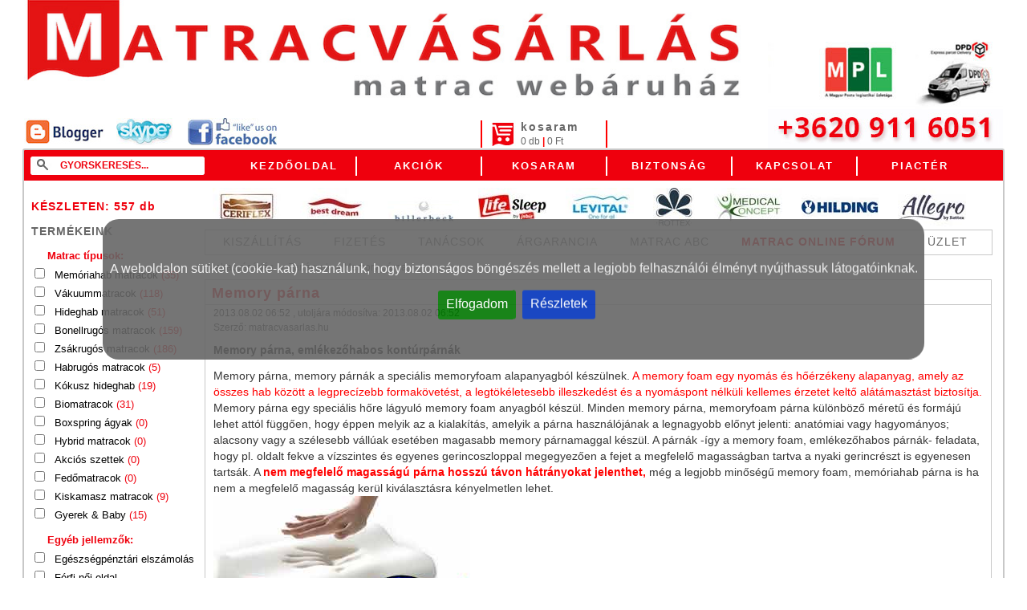

--- FILE ---
content_type: text/html; charset=UTF-8
request_url: https://www.matracvasarlas.hu/tanacsok/memory-parna
body_size: 13475
content:
<!DOCTYPE html>
<html>
<head>
	<meta http-equiv="Content-Type" content="text/html; charset=UTF-8" />
	<meta name="viewport" content="width=device-width, initial-scale=1.0, maximum-scale=1.0, user-scalable=0" />
	<meta name="copyright" content="2026 matracvasarlas" />
	<meta name="author" content="Matracvásárlás - www.matracvasarlas.hu" />
	<meta name="title" content="Memory párna - Matrac webáruház" />
	<meta name="description" content="Memory párna, memory párnák a speciális memoryfoam alapanyagból készülnek. A memory foam egy nyomás és hőérzékeny alapanyag..." />
	
	<meta name="revisit-after" content="2 days" />
	<meta name="rating" content="general" />
	<meta name="robots" content="noodp" />
	<meta name="msvalidate.01" content="A3EF00CAD58C736352E9E15916276821"/>
	<meta name="DC.coverage" content="Hungary" />
	<meta name="DC.description" content="Memory párna, memory párnák a speciális memoryfoam alapanyagból készülnek. A memory foam egy nyomás és hőérzékeny alapanyag..." />
	<meta name="DC.format" content="text/html" />
	<meta name="DC.identifier" content="https://www.matracvasarlas.hu/tanacsok/memory-parna" />
	<meta name="DC.publisher" content="Matracwebáruház" />
	<meta name="DC.title" content="Memory párna - Matrac webáruház" />
	<meta name="DC.type" content="Text" />
	<meta name="facebook-domain-verification" content="yvc3n9xafmzv0rs7db2ocsovs848tc" />
	<meta property="og:type" content="article" />
	<meta property="og:title" content="Memory párna" />
	<meta property="og:description" content="Memory párna, memory párnák a speciális memoryfoam alapanyagból készülnek. A memory foam egy nyomás és hőérzékeny alapanyag, amely az összes hab között a legpracízemm formakövetést, a legtökéletesebb illeszkedést és a nyomáspont nélküli kellemes érzetet keltő alátámasztást biztosítja..." />
	<meta property="og:url" content="https://www.matracvasarlas.hu/tanacsok/memory-parna" />
	<base href="https://www.matracvasarlas.hu/"/>
	<title>Memory párna - Matrac webáruház</title>
	<link rel="schema.dcterms" href="http://purl.org/dc/terms/" />
	<link rel="shortcut icon" href="images/frontend/favicon.ico"/>
	<link rel="apple-touch-icon" href="images/frontend/matracvasarlas_big_logo.png"/>
	<link rel="stylesheet" type="text/css" href="assets/css/mv.css?check=4" media="screen" />
	<link rel="stylesheet" type="text/css" href="assets/css/jquery.cookiebar.css?check=4" media="screen" />
	<link rel="stylesheet" type="text/css" href="assets/css/text_content.css?check=4" media="screen" />
	<link rel="stylesheet" type="text/css" href="assets/css/advice.css?check=4" media="screen" />
	<link rel="stylesheet" href="css/frontend/mediaqueries.css?check=4" />
	<!--[if IE 6]>
	<link rel="stylesheet" href="css/frontend/ie6.css" />
	<![endif]-->
	<!--[if IE 7]>
	<link rel="stylesheet" href="css/frontend/ie7.css" />
	<![endif]-->
	<script type="text/javascript" src="js/jquery.1.7.2.min.js"></script>
	<script defer type="text/javascript" src="assets/js/jquery.cookiebar.js"></script>
	<script defer type="text/javascript" src="assets/js/mv.js"></script>
	<script defer type="text/javascript" src="assets/js/filters.js"></script>
	<script defer type="text/javascript" src="js/frontend/smartsupp.js"></script>
	<script defer type="text/javascript" src="assets/js/unveil.js"></script>
	<script defer type="text/javascript" src="assets/js/lazy.js"></script>
	<script defer type="text/javascript" src="assets/js/copy.js"></script>
	<script defer type="text/javascript" src="assets/js/advice.js"></script>
	<script defer type="text/javascript" src="assets/js/searchbar.js"></script>
	<script async src="https://www.googletagmanager.com/gtag/js?id=G-8Q1EBE5F6E"></script>
	<script>
		window.dataLayer = window.dataLayer || [];
		function gtag(){dataLayer.push(arguments);}
		gtag('js', new Date());

		gtag('config', 'G-8Q1EBE5F6E');
	</script>
	</head>
<body>
	<div class="main-cont">
		<div class="header">
			<div itemscope itemtype="http://schema.org/LocalBusiness" class="logo">
				<span itemprop="name">Matracvásárlás bemutatóterem és mintabolt</span>
				<div itemprop="address" itemscope itemtype="http://schema.org/PostalAddress">
					<span itemprop="streetAddress">XIII. Váci út 168., Reno udvar</span>
					<span itemprop="addressLocality">Budapest</span>
					<span itemprop="telephone">+36202636220</span>
				</div>
				<a href="/" title="Kezdőoldal. Matracvásárlás matrac és ágykeret webáruház Budapest" itemprop="url">
					<img itemprop="image" src="images/frontend/matracvasarlas_logo.jpg" alt="Matracvásárlás Budapest webáruház: bonell, zsákrugós, hideghab és memory matracok, vákuummatracok" itemprop="logo"/>
				</a>
				<span itemprop="priceRange">5000HUF - 200000HUF</span>
			</div>
			<div class="header_bottom">
				<div class="left">
					<a href="http://matracvasarlas.blogspot.hu/">
						<img src="images/frontend/icon-blogger.jpg" alt="Blog" />
					</a>
					<img src="images/frontend/icon-skype.jpg" alt="Sykpe" />
					<a href="http://www.facebook.com/pages/Matracv%C3%A1s%C3%A1rl%C3%A1s-web%C3%A1ruh%C3%A1z/524115977626905">
						<img src="images/frontend/icon-fb.jpg" alt="FaceBook" class="icon-fb"/>
					</a>
				</div>
				<div class="right">
					<div class="kosar_top">
						<h4>kosaram</h4>
					</div>
					<div class="kosar_bottom">
						<span>0 db</span> | <span>0 Ft</span>
					</div>
				</div>
			</div>
		</div>
		<div class="container">
			<div class="menu">
				<div class="gyorskereses">
					<form action="keres" method="post">
						<p>
							<input type="submit" value=" " name="search" class="search-btn" />
							<input type="text" name="str" value="Gyorskeresés..." class="search-input"/>
						</p>
						<div class="search-where">
							<input type="radio" value="products" name="where" id="in_product_q"/> <label for="in_product_q">Termékekben</label><br />
							<input type="radio" value="market" name="where" id="in_market_q"/> <label for="in_market_q">Piactéren</label><br />
							<input type="radio" value="advice" name="where" id="in_advice_q" checked="checked"/> <label for="in_advice_q">Tanácsokban</label><br />
							<input type="radio" value="forum" name="where" id="in_forum_q"/> <label for="in_forum_q">Fórumban</label><br />
							<input type="radio" value="gyik" name="where" id="in_gyik_q"/> <label for="in_gyik_q">GYIK-ben</label>
						</div>
					</form>
				</div>
				<div class="menu_right">
					<ul>
						<li><a href="kezdooldal" title="Kezdőoldal. Matracvásárlás matrac és ágykeret webáruház Budapest">Kezdőoldal</a></li>
						<li><a href="akciok" title="Akciók. Matracvásárlás matrac és ágykeret webáruház akciós kínálata">Akciók</a></li>
						<li><a href="kosaram" title="Kosaram. A Kosaram menüpont alatt találja meg eddigi vásárlásainak listáját">Kosaram</a></li>
						<li><a href="biztonsag" title="Biztonság. A Matracvásárlás webáruház SSL titkosítású rendszerben működik, így az Ön adatai biztonságban vannak">Biztonság</a></li>
						<li><a href="kapcsolat-2" title="Kapcsolat. A Matracvásárlás matrac és ágykeret webáruház ügyfélszolgálati oldala telefonszámok, elérhetőségek">Kapcsolat</a></li>
						<li><a href="piacter" title="Piactér- használt matracok">Piactér</a></li>
						<li class="invisiblemenu-parent"><label class="invisiblemenu" data-toggle="collapse" data-target=".left" for="left-toggle">Termékeink</label></li>
					</ul>
				</div>
			</div>
			<div class="content">
			<input class="filter-toggle-input" id="left-toggle" type="checkbox" />
			<label class="filter-toggle" for="left-toggle" title="Szűrések"><span></span></label>

			<div class="left">
				<div class="product_count" title="A készletet minden másnap frissítjük, így az aktuális raktári készletben lehetnek eltérések">Készleten: 557 <span>db</span></div>
				<h4>Termékeink</h4>

				<form action="matrac/szures-szerint" method="post">
					<h3>Matrac típusok:</h3>

					<ul>
						<li>
							<input type="checkbox" name="kategoria[]" value="6" />
							<a href="matracok/memoriahab-matracok" title="Memory matrac,  memóriahabos matracok, memory matracok, memóriahabos matrac, memoryfoam matrac">
								Memóriahab matracok <span>(35)</span>
							</a>
						</li>
						<li>
							<input type="checkbox" name="kategoria[]" value="7" />
							<a href="matracok/vakuummatracok" title="Vákuum matrac, vákuummatracok, vákuummatrac webáruház">
								Vákuummatracok <span>(118)</span>
							</a>
						</li>
						<li>
							<input type="checkbox" name="kategoria[]" value="49" />
							<a href="matracok/hideghab-matracok" title="hideghab matracok, hideghab matrac, olcsó hideghab, kemény matrac, hideghab vákuum matrac">
								Hideghab matracok <span>(51)</span>
							</a>
						</li>
						<li>
							<input type="checkbox" name="kategoria[]" value="8" />
							<a href="matracok/bonellrugos-matracok" title="Bonell rugós, rugós matracok, bonell rugós matrac, bonellrugós matracok, matrac webáruház">
								Bonellrugós matracok <span>(159)</span>
							</a>
						</li>
						<li>
							<input type="checkbox" name="kategoria[]" value="9" />
							<a href="matracok/zsakrugos-matracok" title="Zsákrugós matracok, tasakrugós matrac, táskarugós matracok: Hilding, Billerbeck, Rottex, stb">
								Zsákrugós matracok <span>(186)</span>
							</a>
						</li>
						<li>
							<input type="checkbox" name="kategoria[]" value="59" />
							<a href="matracok/habrugos-matracok" title="Habrugós matracok">
								Habrugós matracok <span>(5)</span>
							</a>
						</li>
						<li>
							<input type="checkbox" name="kategoria[]" value="58" />
							<a href="matracok/kokusz-hideghab" title="Kókusz hideghab matracok, kemény biomatracok">
								Kókusz hideghab <span>(19)</span>
							</a>
						</li>
						<li>
							<input type="checkbox" name="kategoria[]" value="50" />
							<a href="matracok/biomatracok" title="Biomatracok. Latex, latex kókusz matracok, biomatrac webáruház">
								Biomatracok <span>(31)</span>
							</a>
						</li>
						<li>
							<input type="checkbox" name="kategoria[]" value="62" />
							<a href="matracok/boxspring-agyak" title="Boxspring ágyak, boxspring ágy rendszerek">
								Boxspring ágyak <span>(0)</span>
							</a>
						</li>
						<li>
							<input type="checkbox" name="kategoria[]" value="66" />
							<a href="matracok/hybrid-matracok" title="Hybrid matracok">
								Hybrid matracok <span>(0)</span>
							</a>
						</li>
						<li>
							<input type="checkbox" name="kategoria[]" value="63" />
							<a href="matracok/akcios-szettek" title="Akciós szettek, matrac szett akciók">
								Akciós szettek <span>(0)</span>
							</a>
						</li>
						<li>
							<input type="checkbox" name="kategoria[]" value="10" />
							<a href="matracok/fedomatracok" title="Fedőmatrac, memory fedőmatrac, fedőmatrac akció, memóriahab, memóriahabos">
								Fedőmatracok <span>(0)</span>
							</a>
						</li>
						<li>
							<input type="checkbox" name="kategoria[]" value="52" />
							<a href="matracok/kiskamasz-matracok" title="Kiskamasz matracok, gyerekmatrac, gyerek matracok, gyerekmatrac webáruház">
								Kiskamasz matracok <span>(9)</span>
							</a>
						</li>
						<li>
							<input type="checkbox" name="kategoria[]" value="11" />
							<a href="matracok/gyerek-baby" title="Gyerekmatrac, kókusz gyerekmatrac, gyerekmatracok, 80x160, 60x120, 70x140, gyerekmatrac webáruház">
								Gyerek &amp; Baby <span>(15)</span>
							</a>
						</li>
					</ul>

					<h3>Egyéb jellemzők:</h3>

					<ul>
						<li>
							<input type="checkbox" name="ep" value="1" />
							<a href="matrac/ep-szerint" title="Egészségpénztári elszámolhatóság szerint">
								Egészségpénztári elszámolás
							</a>
						</li>
						<li>
							<input type="checkbox" name="tulajok[]" value="1" />
							<a href="matrac/jellem-szerint/ferfi-noi-oldal" title="Férfi-női oldalas matracok">
								Férfi-női oldal
							</a>
						</li>
						<li>
							<input type="checkbox" name="tulajok[]" value="2" />
							<a href="matrac/jellem-szerint/expressz-24h-kiszallitas" title="Expressz 24 órás kiszállítás. Matrac egy nap alatt">
								Expressz 24h kiszállítás
							</a>
						</li>
						<li>
							<input type="checkbox" name="tulajok[]" value="3" />
							<a href="matrac/jellem-szerint/felkemeny-matracok" title="Félkemény matracok">
								Félkemény matracok
							</a>
						</li>
						<li>
							<input type="checkbox" name="tulajok[]" value="5" />
							<a href="matrac/jellem-szerint/sulykorlat-130-kg" title="Súlykorlát 130 kg">
								Súlykorlát 130 kg
							</a>
						</li>
						<li>
							<input type="checkbox" name="tulajok[]" value="6" />
							<a href="matrac/jellem-szerint/sulykorlat-140-kg" title="Súlykorlát 140 kg">
								Súlykorlát 140 kg
							</a>
						</li>
						<li>
							<input type="checkbox" name="tulajok[]" value="7" />
							<a href="matrac/jellem-szerint/sulykorlat-150-kg" title="Súlykorlát 150 kg">
								Súlykorlát 150 kg
							</a>
						</li>
					</ul>

					<h3>Matrac méretek:</h3>

					<ul>
						<li>
							<input type="checkbox" name="meretek[]" value="8" />
							<a href="matrac/meret-szerint/80x200" title="Matrac lista 80*200cm-es méretből">
								Matrac 80x200cm
							</a>
						</li>
						<li>
							<input type="checkbox" name="meretek[]" value="1" />
							<a href="matrac/meret-szerint/90x200" title="Matrac lista 90*200cm-es méretből">
								Matrac 90x200 cm
							</a>
						</li>
						<li>
							<input type="checkbox" name="meretek[]" value="2" />
							<a href="matrac/meret-szerint/100x200" title="Matracok ebben a méretben">
								Matrac 100x200 cm
							</a>
						</li>
						<li>
							<input type="checkbox" name="meretek[]" value="3" />
							<a href="matrac/meret-szerint/140x200" title="Matracok">
								Matrac 140x200 cm
							</a>
						</li>
						<li>
							<input type="checkbox" name="meretek[]" value="4" />
							<a href="matrac/meret-szerint/160x200" title="Matracok">
								Matrac 160x200 cm
							</a>
						</li>
						<li>
							<input type="checkbox" name="meretek[]" value="5" />
							<a href="matrac/meret-szerint/180x200" title="Matracok">
								Matrac 180x200 cm
							</a>
						</li>
						<li>
							<input type="checkbox" name="meretek[]" value="6" />
							<a href="matrac/meret-szerint/200x200" title="Matracok">
								Matrac 200x200 cm
							</a>
						</li>
						<li>
							<a href="matrac/meret-szerint/matrac-egyedi-meretek" title="Matrac egyedi méretek, matracok egyedi méretben" class="no_check">
								Matrac egyedi méretek
							</a>
						</li>
					</ul>

					<h3>Matrac árak (90*200 cm):</h3>

					<ul>
						<li>
							<input type="checkbox" name="arak[]" value="1" />
							<a href="matrac/ar-szerint/10000-20000" title="Matracok 0-20 000 Ft kategóriában">
								0-20 000 Ft
							</a>
						</li>
						<li>
							<input type="checkbox" name="arak[]" value="2" />
							<a href="matrac/ar-szerint/20-40000" title="Matracok 20-40 000 Ft kategóriában">
								20-40 000 Ft
							</a>
						</li>
						<li>
							<input type="checkbox" name="arak[]" value="3" />
							<a href="matrac/ar-szerint/40-80000" title="Matracok 40-80 000 Ft kategóriában">
								40-80 000 Ft
							</a>
						</li>
						<li>
							<input type="checkbox" name="arak[]" value="4" />
							<a href="matrac/ar-szerint/80-150000" title="Matracok 80 000 Ft + kategóriában">
								80-150000 Ft
							</a>
						</li>
						<li>
							<input type="checkbox" name="arak[]" value="5" />
							<a href="matrac/ar-szerint/150000-" title="150000+ kategória">
								150 000-
							</a>
						</li>
					</ul>

					<h3>Matrac márkák:</h3>

					<ul>
						<li>
							<input type="checkbox" name="markak[]" value="2" />
							<a href="matrac/marka-szerint/best-dream" title="Best Dream">
								BEST DREAM
							</a>
						</li>
						<li>
							<input type="checkbox" name="markak[]" value="12" />
							<a href="matrac/marka-szerint/rotexx" title="Rottex">
								ROTTEX
							</a>
						</li>
						<li>
							<input type="checkbox" name="markak[]" value="26" />
							<a href="matrac/marka-szerint/ceriflex" title="Ceriflex olasz vákuum matracok">
								Ceriflex
							</a>
						</li>
						<li>
							<input type="checkbox" name="markak[]" value="37" />
							<a href="matrac/marka-szerint/life-sleep" title="Life Sleep matracok">
								LIFE SLEEP by Isbir
							</a>
						</li>
						<li>
							<input type="checkbox" name="markak[]" value="38" />
							<a href="matrac/marka-szerint/levital" title="LeVital System matracok">
								LEVITAL System®
							</a>
						</li>
						<li>
							<input type="checkbox" name="markak[]" value="19" />
							<a href="matrac/marka-szerint/hilding" title="HILDING">
								HILDING
							</a>
						</li>
						<li>
							<input type="checkbox" name="markak[]" value="20" />
							<a href="matrac/marka-szerint/konfor" title="Konfor, Konfor matracok">
								KONFOR
							</a>
						</li>
						<li>
							<input type="checkbox" name="markak[]" value="11" />
							<a href="matrac/marka-szerint/relaxx" title="relaxx">
								RELAXX
							</a>
						</li>
						<li>
							<input type="checkbox" name="markak[]" value="34" />
							<a href="matrac/marka-szerint/allegro-by-rottex" title="Allegro by Rottex">
								ALLEGRO by Rottex
							</a>
						</li>
						<li>
							<input type="checkbox" name="markak[]" value="24" />
							<a href="matrac/marka-szerint/tempur" title="Tempur matrac és párna webáruház">
								TEMPUR
							</a>
						</li>
						<li>
							<input type="checkbox" name="markak[]" value="18" />
							<a href="matrac/marka-szerint/billerbeck" title="Billerbeck">
								Billerbeck
							</a>
						</li>
						<li>
							<input type="checkbox" name="markak[]" value="31" />
							<a href="matrac/marka-szerint/goldendream" title="Golden Dream olcsó vákummatracok">
								Golden Dream
							</a>
						</li>
						<li>
							<input type="checkbox" name="markak[]" value="8" />
							<a href="matrac/marka-szerint/gumotex" title="Gumotex">
								Gumotex
							</a>
						</li>
						<li>
							<input type="checkbox" name="markak[]" value="23" />
							<a href="matrac/marka-szerint/korall" title="Korall fedőmatracok">
								Korall
							</a>
						</li>
						<li>
							<input type="checkbox" name="markak[]" value="27" />
							<a href="matrac/marka-szerint/medical-concept" title="Medical Concept® az egészséges gerinc matraca">
								Medical Concept®
							</a>
						</li>
						<li>
							<input type="checkbox" name="markak[]" value="16" />
							<a href="matrac/marka-szerint/swiss-dream" title="Swiss Dream">
								Swiss Dream
							</a>
						</li>
						<li>
							<input type="checkbox" name="markak[]" value="17" />
							<a href="matrac/marka-szerint/swiss-tech" title="Swiss Tech">
								Swiss Tech
							</a>
						</li>
						<li>
							<input type="checkbox" name="markak[]" value="25" />
							<a href="matrac/marka-szerint/ted" title="Ted matracok, Ted vákuum matracok">
								Ted
							</a>
						</li>
						<li>
							<input type="checkbox" name="markak[]" value="32" />
							<a href="matrac/marka-szerint/qmed" title="qmed">
								QMED
							</a>
						</li>
					</ul>

					<div class="szures">
						<input type="submit" value=" " name="szures" />
					</div>
				</form>

				<h3 class="simple" title="ágyrácsok, farugós ágyrácsok, rugalmas ágyrácsok, ágyrács akció, motoros ágyrács, fejlábemelhető ágyrácsok">Ágyrácsok:</h3>

				<ul class="simple">
					<li>
						<a href="agyracsok/agybordak" title="Ágybordák, fenyő ágyborda, ágydeszka, ágyrácsok, ágyrácsok webáruház">Ágybordák <span>(4)</span></a>
					</li>
					<li>
						<a href="agyracsok/leces-agyracsok" title="Léces ágyrácsok, farugós ágyrácsok, rugalmas ágyrácsok, ágyrács webáruház, motoros ágyrácsok">Léces ágyrácsok <span>(19)</span></a>
					</li>
					<li>
						<a href="agyracsok/motoros-agyracsok" title="Motoros ágyrácsok, motoros ágyrács, emelhető ágyrács, elektromos ágyrács, állítható ágyrács">Motoros ágyrácsok <span>(12)</span></a>
					</li>
				</ul>

				<h3 class="simple" title="Ágy, ágykeret">Ágykeretek:</h3>

				<ul class="simple">
					<li>
						<a href="agykeretek/bukk-agykeretek" title="Bükk ágykeretek, bükk ágyak">Bükk ágykeretek <span>(7)</span></a>
					</li>
					<li>
						<a href="agykeretek/felnyithato-agyak" title="felnyitható ágyak, ágyneműtartós ágyak, felnyitható ágy, felnyitható ágykeret, ágyneműtartós ágy, ágykeret webáruház">Felnyitható ágyak <span>(18)</span></a>
					</li>
					<li>
						<a href="agykeretek/karpitos-agyak" title="Kárpitos ágyak">Kárpitos ágyak <span>(8)</span></a>
					</li>
				</ul>

				<h3 class="simple" title="Matracvédők, higiéniai matracvédő,vízzáró és vízálló matracvédő, egészségügyi matracvédők, gumis matracvédő">Matracvédők:</h3>

				<ul class="simple">
					<li>
						<a href="matracvedok/matrachuzatok" title="Matrachuzatok">Matrachuzatok <span>(5)</span></a>
					</li>
					<li>
						<a href="matracvedok/higieniai" title="matracvédő, ágybetét védő, higiéniai matracvédő, matracvédők, akciós matracvédő, matracvédő webáruház">Higiéniai <span>(12)</span></a>
					</li>
					<li>
						<a href="matracvedok/vizzaro" title="vízzáró matracvédő, vízhatlan matracvédő, vízálló matracvédő, matracvédő lepedő, matracvédő webáruház">Vízzáró <span>(13)</span></a>
					</li>
				</ul>

				<h3 class="simple" title="Párna, párnák, fejpárna, kispárna, nagypárna, memory párna, antiallergén párna, pehelypárna">Párnák:</h3>

				<ul class="simple">
					<li>
						<a href="parnak/tempur-parnak" title="Tempur párnák, Tempur párna, Tempur párna webáruház">TEMPUR párnák <span>(0)</span></a>
					</li>
					<li>
						<a href="parnak/memory-parnak" title="Memory párna, emlékezőhab párna, memoryfoam párna, anatómiai párna, visco párna">Memory párnák <span>(13)</span></a>
					</li>
				</ul>

				<h3 class="simple"><a href="kapcsolat-6" title="Kapcsolat Matracvásárlás webáruház Budapest">Kapcsolat</a></h3>
				<h3 class="simple"><a href="fizetesi-modok" title="Fizetési módok">Fizetési módok</a></h3>
				<h3 class="simple"><a href="hazhozszallitas" title="Házhozszállítás, matrac házhoz szállítás, matrac rendelés kiszállítása">Házhozszállítás</a></h3>

				<div class="fontos_tanacsok_header"></div>
				<div class="fontos_tanacsok">
					<div class="fontos_tanacs tanacs-0">
						<h5 title="Egyedi matrac"><a href="tanacsok/egyedi-matrac-keszites">Egyedi matrac</a></h5>

						<p>Egyedi ágymatrac készítés, egyedi matracok és az egyedi fekvőbetét méret lesz következő cikkünk témája. Egy matrac több szempontból is lehet egyedi, hiszen nem csak a különleges méret tehet egy matracot egyedivé, hanem akár egyedi kívánságra, egyedi anyagösszetétellel is készülhetnek matracok külön vevői kívánságra. Az egyedi matracoknál...</p>
					</div>
					<div class="fontos_tanacs tanacs-1 hidden">
						<h5 title="Junior Vital matrac - kiskamasz gyerekmatrac"><a href="tanacsok/junior-vital-matrac">Junior Vital matrac - kiskamasz gyerekmatrac</a></h5>

						<p>Milyen legyen egy junior matrac? Hány éves kortól kell junior ágybetét vagy kamasz matrac? Mikor szorul az eredeti gyerekágy gyerekmatrac cserére. A kérdésre a válasz egyszerű és logikus. Amikor az első rácsos gyerekágyból kimászik gyermekünk, az nagyjából a csecsemőkor végét jelenti és a junior matrac...</p>
					</div>
					<div class="fontos_tanacs tanacs-2 hidden">
						<h5 title="Matracos ágyak, matracos matracok"><a href="tanacsok/matracos-agyak-matracos-matracok">Matracos ágyak, matracos matracok</a></h5>

						<p>Lehet, hogy elsőre furcsán hangzik a matracos matracok. Higgyék el, hogy egyáltalán nem az. Egy matracos ágy a régi kárpitos ággyal szemben egy óriási ergonómiai és kényelmi ugrás. Matracos ágyak ágykeret és ágymatrac együttesből állnak, ahol a matracok és az ágyak külön-külön válogathatók össze ízlés és kényelem szerint...</p>
					</div>
					<div class="fontos_tanacs tanacs-3 hidden">
						<h5 title="Gumotex matrac"><a href="tanacsok/gumotex-matrac">Gumotex matrac</a></h5>

						<p>A Gumotex vállalat 1950-ben indult útnak Csehországban és eredetileg védőruházatok és gumirozott szövetek alkották a Gumotex főbb termékválasztékát. 1952-től megjelentek a Gumotex termékválasztékában a felfújható ágyak és a felfújható matracok. A Gumotex termékválasztékában hamar megjelentek a védőfelszerelések...</p>
					</div>
					<div class="fontos_tanacs tanacs-4 hidden">
						<h5 title="Ünnepek előtti matracvásárlás"><a href="tanacsok/unnepek-elotti-matracvasarlas">Ünnepek előtti matracvásárlás</a></h5>

						<p>Az ünnepek előtti matracvásárlás, a "mikor jön meg a matracom", de legfőképpen, hogy megérkezik-e az Ünnepek előtt megrendelt matrac Karácsonyig kérdéssel szeretnénk egy kicsit részletesebben foglalkozni és megpróbálni válaszokat adni a fenti kérdésre, hogy senkit ne érhessen kellemetlen meglepetés egy-egy ajándéknak szánt vagy éppen...</p>
					</div>

					<div class="pager">
						<span class="show-0 current">1</span>
						<span class="show-1">2</span>
						<span class="show-2">3</span>
						<span class="show-3">4</span>
						<span class="show-4">5</span>
					</div>
				</div>

				<div class="call_center">
					<div class="top">
						<h5>Házhoz szállítás</h5>
					</div>
					<div class="middle">
						<div class="hotline">
							<span>Hotline</span><br />
							+36 20 911 6051
							info@matracvasarlas.hu
						</div>
						<div class="open">
							Hétfő-péntek: 10-18h között
						</div>
					</div>
				</div>
			</div>
				<div class="right">
				<div class="top_logos">
					<a href="https://www.matracvasarlas.hu/matrac/marka-szerint/ceriflex"><img src="https://www.matracvasarlas.hu/uploads/images/logok/footer-uj/ceriflex.jpg" alt="Ceriflex minőségi olasz vákuum matracok" title="Ceriflex minőségi olasz vákuum matracok"/></a>
					<a href="https://www.matracvasarlas.hu/matrac/marka-szerint/best-dream"><img src="https://www.matracvasarlas.hu/uploads/images/logok/footer-uj/bestdream.jpg" alt="Best Dream" title="Best Dream vákuummatracok, BestDream vákuum matracok"/></a>
					<a href="https://www.matracvasarlas.hu/matrac/marka-szerint/billerbeck"><img src="uploads/images/logok/billerbeck.jpg" alt="Billerbeck" title="Billerbeck matracok, bonell és zsákrugós Billerbeck matrac"/></a>
					<a href="https://www.matracvasarlas.hu/matrac/marka-szerint/life-sleep"><img src="https://www.matracvasarlas.hu/uploads/images/logok/footer-uj/lifesleep.jpg" alt="Life Sleep matracok by Isbir" title="Life Sleep matracok by Isbir"/></a>
					<a href="https://www.matracvasarlas.hu/matrac/marka-szerint/levital"><img src="https://www.matracvasarlas.hu/uploads/images/logok/footer-uj/levital.jpg" alt="Levital matracok" title="Levital Perfect Sense és Contour matracok"/></a>
					<a href="https://www.matracvasarlas.hu/matrac/marka-szerint/rotexx"><img src="https://www.matracvasarlas.hu/uploads/images/logok/footer-uj/rottex.jpg" alt="Rottex logó" title="Rottex: bonellrugós és  vákuummatracok, kókusz biomatracok"/></a>
					<a href="https://www.matracvasarlas.hu/matrac/marka-szerint/medical-concept"><img src="https://www.matracvasarlas.hu/uploads/images/logok/footer-uj/medicalconcept.jpg" alt="Medical Concept matracok" title="Medical Concept matracok"/></a>
					<a href="https://www.matracvasarlas.hu/matrac/marka-szerint/hilding"><img src="https://www.matracvasarlas.hu/uploads/images/logok/footer-uj/hilding.jpg" alt="Hilding logo" title="Hilding zsákrugós matracok, Hilding svéd táskarugós matracok"/></a>
					<a href="https://www.matracvasarlas.hu/matrac/marka-szerint/allegro-by-rottex"><img src="https://www.matracvasarlas.hu/uploads/images/logok/footer-uj/allegro.jpg" alt="Allegro" title="Rottex Allegro luxus zsákrugós matracok"/></a>
				</div>
				<div class="topnav">
					<ul>
						<li><a href="https://www.matracvasarlas.hu/hazhozszallitas" title="Matracvásárlás, matrac házhoz szállítás, matrac rendelés ">KISZÁLLÍTÁS</a></li>
						<li><a href="https://www.matracvasarlas.hu/fizetesi-modok" title="Fizetés, hogyan fizetem a megrendelt terméket?">Fizetés</a></li>
						<li><a href="https://www.matracvasarlas.hu/tanacsok" title="Tanácsok, hasznos matrac vásárlási tanácsok">Tanácsok</a></li>
						<li><a href="https://www.matracvasarlas.hu/tanacsok/matrac_argarancia" title="Árgarancia. Matracok árgaranciával">Árgarancia</a></li>
						<li><a href="https://www.matracvasarlas.hu/tanacsok/matrac-tipusok" title="Matrac ABC, matrac szótár">Matrac ABC</a></li>
						<li class="high"><a href="https://www.matracvasarlas.hu/matrac-forum" title="Matrac fórum, online matrac tanácsok, matrac vélemények">MATRAC ONLINE FÓRUM</a></li>
						<li><a href="https://www.matracvasarlas.hu/tanacsok/matrac-webaruhaz-bemutatoterem" title="matracvásárlás webáruház bemutatóterem és üzlet">ÜZLET</a></li>
					</ul>
				</div>

				<div class="breadcrumb">
					<a href="kezdooldal" title="Kezdőoldal. Matracvásárlás matrac és ágykeret webáruház Budapest">Matracvásárlás</a> &raquo; <a href="tanacsok" title="Tanácsok">Tanácsok</a> &raquo; <span title="Memory párna, memory párnák, memoryfoam párna">Memory párna</span>
				</div>

				<div class="text_content tanacs_content" itemscope itemtype="http://schema.org/Article">
					<link itemprop="mainEntityOfPage" href="https://www.matracvasarlas.hu/tanacsok/memory-parna" />
					<div class="title">
						<h1 title="Memory párna, memory párnák, memoryfoam párna" itemprop="headline name">Memory párna</h1>
					</div>
					<span class="date">
						<meta itemprop="datePublished" content="2013-08-02"/>
						2013.08.02 06:52					</span>
					<span class="date-mod">, utoljára módosítva:
						<meta itemprop="dateModified" content="2013-08-02"/>
						2013.08.02 06:52					</span><br />
					<span class="date">Szerző:
						<span itemprop="publisher author" itemscope itemtype="http://schema.org/Organization">
							<span itemprop="logo" itemscope itemtype="https://schema.org/ImageObject">
								<link itemprop="url" href="https://www.matracvasarlas.hu/images/frontend/mv-avatar.jpg" />
							</span>
							<span itemprop="name">matracvasarlas.hu</span>
						</span>
					</span>

					<div class="description" itemprop="description">
						<h2>Memory párna, emlékezőhabos kontúrpárnák</h2>
						<p>Memory párna, memory párnák a speciális memoryfoam alapanyagból készülnek. <span style="color: #ff0000;">A memory foam egy nyomás és hőérzékeny alapanyag, amely az összes hab között a legprecízebb formakövetést, a legtökéletesebb illeszkedést és a nyomáspont nélküli kellemes érzetet keltő alátámasztást biztosítja.</span> Memory párna egy speciális hőre lágyuló memory foam anyagból készül. Minden memory párna, memoryfoam párna különböző méretű és formájú lehet attól függően, hogy éppen melyik az a kialakítás, amelyik a párna használójának a legnagyobb előnyt jelenti: anatómiai vagy hagyományos; alacsony vagy a szélesebb vállúak esetében magasabb memory párnamaggal készül. A párnák -így a memory foam, emlékezőhabos párnák- feladata, hogy pl. oldalt fekve a vízszintes és egyenes gerincoszloppal megegyezően a fejet a megfelelő magasságban tartva a nyaki gerincrészt is egyenesen tartsák. A <strong><span style="color: #ff0000;">nem megfelelő magasságú párna hosszú távon hátrányokat jelenthet,</span> </strong>még a legjobb minőségű memory foam, memóriahab párna is ha nem a megfelelő magasság kerül kiválasztásra kényelmetlen lehet.</p>
						<p style="text-align: center;"><div itemprop="image" itemscope itemtype="https://schema.org/ImageObject"><img title="memory foam párna" src="https://www.matracvasarlas.hu/uploads/images/tanacsok/memory-parna.jpg" alt="memory foam párna" width="320" height="230" /><meta itemprop="url" content="https://www.matracvasarlas.hu/uploads/images/tanacsok/memory-parna.jpg"/><meta itemprop="width" content="320"/><meta itemprop="height" content="230"/></div></p>
						<p>Túl alacsony meory foam párna esetén a fej lefelé biccen, túl magas memory foam párna esetén pedig a fej a vízszinteshez képest emelkedik, így egyrészt a nyakcsigolyák közötti porckorongok deformálódnak egész éjjel, másrészt pedig mindkét nyak melletti tartóizom folyamatosan húzódik valamelyik irányba. A nem megfelelő pozícióban tartása a nyaki résznek a csigolyák közötti porckorongok elégtelen regenerációját és izommerevséggel járó nyaki fájdalmat okozhatnak. <span style="text-decoration: underline;"><em><strong>A megfelelő méretű memory foam párna kiválasztása nagy körültekintést igényel.</strong></em></span> Lehetőség szerint a matracunkon vagy ahhoz hasonló keménységű és kialakítású matracon próbáljunk párnát, hiszen a váll szélessége és az ágymatrac váll részének lágysága együttesen fogja megadni a párna optimális magasságát.</p>
						<p>Párnák között a memóriahabos (memory foam, emlékezőhab, viszkoelasztikus) párnák <span style="color: #ff0000; font-size: 14px;">az utóbbi évtizedek legmodernebb alapanyag és formavilágát hozták el a Vásárlóknak</span>. Az memory párnák egyik előnye, hogy a hagyományos párnákkal szemben speciálisan, anatómiai szempontok szerint kerültek kialakításra, így az anatómiai memory párnák esetében kiemelt fontosságot kapott a nyaki rész alátámasztása és tehermentesítése. A memóriahabos párnák másik nagy előnye maga az alapanyag: a memory foam. A hőre lágyuló memóriahab egyenletesebben veszi fel a formát, pontosabban követi a rajta elhelyezkedő test vonalát és a lágyabb, pontosabb alátámasztásnak köszönhetően kevésbé gyűri az arcbőrt.</p>
						<p style="text-align: center;"> </p>
						<p><iframe src="https://www.youtube.com/embed/618klGxoRiE" width="560" height="315"></iframe></p>

					</div>

					<div class="social">
						<p>Tetszett a cikk? Kérem ossza meg barátaival:</p>
						<a href="http://www.facebook.com/sharer.php?u=https%3A%2F%2Fwww.matracvasarlas.hu%2Ftanacsok%2Fmemory-parna">
							<img src="images/frontend/fb_share.jpg" alt="FaceBook megosztás" />
						</a>
						<a href="http://twitter.com/home?status=https%3A%2F%2Fwww.matracvasarlas.hu%2Ftanacsok%2Fmemory-parna">
							<img src="images/frontend/twitter_share.jpg" alt="Twitter megosztás" />
						</a>
					</div>
				</div>

				<div class="text_connects">
					<h3>Kapcsolódó cikkek</h3>

					<div class="search">
						<form action="tanacsok/szukit" method="post">
							<div class="search-box">
								<input type="submit" name="str" value=" " class="search-button"/>
								<input type="text" name="search" value="Gyorskeresés..." class="search-input"/>
							</div>

							<p>
								<input type="radio" value="products" name="where" id="in_product"/> <label for="in_product">Termékekben</label>
								<input type="radio" value="market" name="where" id="in_market"/> <label for="in_market">Piactéren</label>
								<input type="radio" value="advice" name="where" id="in_advice" checked="checked"/> <label for="in_advice">Tanácsokban</label>
								<input type="radio" value="forum" name="where" id="in_forum"/> <label for="in_forum">Fórumban</label>
								<input type="radio" value="gyik" name="where" id="in_gyik"/> <label for="in_gyik">GYIK-ben</label>
							</p>
						</form>
					</div>

					<div class="articles">
						<div class="article">
							<h5 title="Gyerekmatracok">Gyerekmatracok</h5>
							<span>2013.07.14 07:40</span>

							<p>fekvőbetét Vásárlás ágymatrac webáruház vásárlási tanácsok között összefoglaltuk a legfontosabb szempontokat: gyerekmatracok típusai, mitől jó egy gyerekágymatrac milyen ágybetét kell a gyereknek. Minőségi babamatrac típusok is szóba kerülnek, beszélünk kicsit a különböző gyerekmatrac alapanyagokról is: kókusz, hideghab, stb...</p>

							<a href="tanacsok/gyerekmatracok" class="more" title="Gyerekmatracok">tovább...</a>
						</div>
						<div class="article second">
							<h5 title="Matrac tanácsadás">Matrac tanácsadás</h5>
							<span>2014.06.01 09:19</span>

							<p>Online fekvőbetét tanácsadás, hasznos fekvőbetét választási tanácsok, információk a megfelelő matracok kiválasztásához. Kérdések, tanácsok egy helyen a Matracvásárlás matrac webáruház oldalain. És hogy hogyan is kaphatunk hozzáértő és megfelelő minőségű tanácsot a legmegfelelőbb ...</p>

							<a href="tanacsok/matrac-tanacsadas" class="more" title="Matrac tanácsadás">tovább...</a>
						</div>
						<div class="article">
							<h5 title="Akciós kókuszmatrac">Akciós kókuszmatrac</h5>
							<span>2014.07.18 08:18</span>

							<p>Akciós kókuszfekvőbetét a bioágymatrac termékcsoportba tartozik és általában a kókusz latex, kókusz hideghab összetételű matrac típusok, hiszen Magyarországon inden olyan matracok, amelynek kókusz összetevője van biomatracnak hívnak. Ez persze nem jelenti azt, hog...</p>

							<a href="tanacsok/akcios-kokuszmatrac" class="more" title="Akciós kókuszmatrac">tovább...</a>
						</div>
						<div class="article second">
							<h5 title="Cardo matracok előnyei">Cardo matracok előnyei</h5>
							<span>2013.12.17 04:29</span>

							<p>Cardo matracok előnye, előnyei, hogy az ágymatrac minőség az évek során csak javult és nem egy olyan pont van, ahol egyedülálló megoldásokat alkalmaz a mai napig is a matracgyártásban. Tekintettel, hogy a Cardo matracok Magyarországon készülnek, az ember némi fenntartással kezelné ezt a...</p>

							<a href="tanacsok/cardo-matracok-elonyei" class="more" title="Cardo matracok előnyei">tovább...</a>
						</div>
						<div class="article">
							<h5 title="Tempur párna ár, Tempur párna árak">Tempur párna ár</h5>
							<span>2013.08.05 06:35</span>

							<p>Tempur párna ár, Tempur párna árak a MatracVásárlás Tempur termékeket is teljes választékban forgalmazó ágymatrac és párna webáruház akciós párnái között is megtalálhatók. Minden Tempur eredeti lista ára és a párna akciós ára a termék mellett piros színnel van kiemelve. Tempur párna ár, akciós ár egy helyen...</p>

							<a href="tanacsok/tempur-parna-ar" class="more" title="Tempur párna ár, Tempur párna árak">tovább...</a>
						</div>
						<div class="article second">
							<h5 title="Matrac típusok, matrac fajták">Matrac típusok, matrac fajták</h5>
							<span>2013.07.22 21:51</span>

							<p>A legkülönbözőbb ágymatrac típus, a szerteágazó fekvőbetét típusok, fekvőbetét fajták és a különböző matrac alapanyag és matractípus szerinti matrac választék egyszerűen, érthetően egy csokorba szedve, hogy Ön könnyebben ingazodjon el a XXI. századi matrac alapanyagok között és...</p>

							<a href="tanacsok/matrac-tipusok" class="more" title="Matrac típusok, matrac fajták">tovább...</a>
						</div>
						<div class="article">
							<h5 title="Matrac Sztár">Matrac Sztár</h5>
							<span>2013.09.14 16:00</span>

							<p>Az ágymatrac Sztár üzletek szintén budapesti üzletek, eredetileg a Matrackirály üzletekből kivállva jöttek létre. A Matracsztár üzletekben a fekvőbetét választék nagyban hasonlít a Matrackirály üzletek választékához, viszont találhatunk olyan matrac márkákat is, amelyek más üzletekben nem találhatók...</p>

							<a href="tanacsok/matracsztar" class="more" title="Matrac Sztár">tovább...</a>
						</div>
						<div class="article second">
							<h5 title="Ted matrac rendelés">Ted matrac rendelés</h5>
							<span>2013.12.02 20:01</span>

							<p>TED ágymatrac rendelés, vásárlás a Matracvásárlás matrac webáruházban kényelmesen és biztonságosan. Ted matracok választéka és az egyes Ted matrachoz tartozó termékleírás egyedülálló a magyar webáruházak között, hiszen a Matracvásárlás webáruház Te matracokkal foglalkozó oldalain mindent meg lehet...</p>

							<a href="tanacsok/ted-matrac-rendeles" class="more" title="Ted matrac rendelés">tovább...</a>
						</div>
						<div class="article">
							<h5 title="Vákuummatrac webáruház">Vákuummatrac webáruház</h5>
							<span>2013.04.28 21:37</span>

							<p>fekvőbetét Vásárlás vákuumfekvőbetét webáruház elképesztően széles vákuum ágybetét választékkal és versenyképes árakkal várja megrendelésiket.  Matrac Vásárlás online fekvőbetét webáruház egyben egy vákuummatrac webshop is, külön kategóriába rendeztük a vákuummatrac termékeket, hogy a rendelés...</p>

							<a href="tanacsok/vakuummatrac-webaruhaz" class="more" title="Vákuummatrac webáruház">tovább...</a>
						</div>
						<div class="article second">
							<h5 title="Liefe Sleep by Isbir Cool Flow DELUX zsákrugó memory">Liefe Sleep by Isbir Cool Flow® DELUX zsákrugó memory</h5>
							<span>2018.01.25 06:55</span>

							<p>A Cool Flow® matracból már jól ismert 860db/m2 sűrű függetlenül mozgó táskarugóból álló matrac +5cm kivételes minőségű 60kg/m3 tömegsűrűségű emlékezőhab réteggel ellátott 38cm magas változata. A kivételesen nyitott cellaszerkezetű emlékezőhab az Isbir Bedding saját ...</p>

							<a href="tanacsok/cool-flow-delux-matrac" class="more" title="Liefe Sleep by Isbir Cool Flow DELUX zsákrugó memory">tovább...</a>
						</div>
						<div class="article">
							<h5 title="Ágymatrac">Ágymatrac</h5>
							<span>2013.10.11 05:55</span>

							<p>Ágyágymatrac a legfontosabb tárgy az életünkben. Ágyágymatrac életünk egyharmadát szolgálja majd, így az ágyágybetét ár, ágymatrac méretek nagyon fontos szempontok a kiválasztásnál. Ágymatrac akciók és ágymatracok akciós áron is elérhetők, csak körül kell nézni alaposan, gondosan válogatni a hatalmas ágymatrac választékban...</p>

							<a href="tanacsok/agymatrac" class="more" title="Ágymatrac">tovább...</a>
						</div>
						<div class="article second">
							<h5 title="Tempur Cloud Breeze matrac">Tempur Cloud Breeze matrac</h5>
							<span>2015.03.05 10:28</span>

							<p>A Tempur Cloud Breeze fekvőbetét a már jól ismert és legújabb fejlesztésű Tempur Coud matracok továbbfejlesztése. A Tempur Breeze réteg egy kivételesen hűs, légáteresztő felső memory foam kényelmi réteg a Tempur Cloud matracokon amelynek köszönhetően a Tempur Breeze matrac felső rétege nem melegszik fel a testhő hatására...</p>

							<a href="tanacsok/tempur-cloud-breeze-matrac" class="more" title="Tempur Cloud Breeze matrac">tovább...</a>
						</div>
						<div class="article">
							<h5 title="Matrac árukereső, matrac árgép">Matrac árukereső, matrac árgép</h5>
							<span>2014.01.18 19:51</span>

							<p>fekvőbetét árukereső vagy az Árgép segítségével a keresés nem a teljes választék eredménye. Matrac árak és akciós árak az Árgép és más árukeresők segítségével sajnos nem minden esetben ad teljes és átfogó képet, hiszen a Árukereső, az Árgép és a hasonló termékeket gyűjtő oldalak csak azokat a termékeket...</p>

							<a href="tanacsok/matrac-arukereso-matrac-argep" class="more" title="Matrac árukereső, matrac árgép">tovább...</a>
						</div>
						<div class="article second">
							<h5 title="Tempur Flex Supreme Hybrid matrac">Tempur Flex Supreme Hybrid matrac</h5>
							<span>2016.01.25 17:13</span>

							<p>Következő cikkünkben a Tempur Flex Supreme Hybrid matrac kerül bemutatásra, hiszen a Tempur márkától szokatlan módon ezúttal egy táskarugós matraccsalád kerül forgalomba. Mielőtt bemutatnánk a Tempur Hybrid matraccsaládot egy kicsit érdemes lenne foglalkoznunk általánosságban a hybrid matracokkal. Mint azt már több...</p>

							<a href="tanacsok/tempur-flex-supreme-hybrid-matrac" class="more" title="Tempur Flex Supreme Hybrid matrac">tovább...</a>
						</div>
					</div>

					<div class="page-next">
						<a href="tanacsok/gyerekmatracok" title="Gyerekmatracok">Következő tanács &raquo;</a>
					</div>
				</div>

				</div>
			</div>

			<div class="footer-link">
				<a href="https://www.matracvasarlas.hu/tanacsok/matrac_meretek" title="Ágybetét méretek, ágybetétek méretei">Ágybetét méretek</a>
				<a href="https://www.matracvasarlas.hu/tanacsok/matrac-uzletek" title="Matrac szaküzletek, ágymatrac boltok">Szaküzletek</a>
				<a href="https://www.matracvasarlas.hu/tanacsok/matrac-alapanyagok" title="Matrac alapanyagok, matrac alapanyag típusok">Matrac alapanyagok</a>
				<a href="https://www.matracvasarlas.hu/tanacsok/matrac-tipusok" title="Matrac típusok, matrac fajták">Típusok, fajták</a>
				<a href="https://www.matracvasarlas.hu/tanacsok/matrac_tisztitas_hazilag" title="Ágybetét tisztítás, matracok tisztítása házilag">Ágybetét tisztítás</a>
				<a href="https://www.matracvasarlas.hu/tanacsok/legjobb-matrac-markak" title="Márkák, cégek, matracgyártó vállalatok">Márkák, cégek</a>
				<a href="https://www.matracvasarlas.hu/tanacsok/akcios-matracok" title="Akciós matracok, matrac akciók, olcsó matracok">Akciós matracok</a>
				<a href="https://www.matracvasarlas.hu/tanacsok/matracgyartok" title="Gyártók, gyárak, üzemek, vállalatok">Gyártók, gyárak</a>
				<a href="https://www.matracvasarlas.hu/tanacsok/matrac_arak" title="Ágy matrac árak">Ágy matrac árak</a>
				<a href="https://www.matracvasarlas.hu/tanacsok/matrac_garancia" title="Ágy matrac garancia, ágybetétek garanciája">Garancia</a>
				<a href="http://www.matracguru.hu/kapcsolat" title="Matracguru matrac szaküzlet, matracbolt">Matrac szaküzlet, matracbolt</a>
			</div>

			<div class="footer-logos">
				<a href="https://www.matracvasarlas.hu/matrac/marka-szerint/rotexx"><img data-src="https://www.matracvasarlas.hu/uploads/images/logok/footerlogok/logo_rottex.jpg" alt="Rottex olcsó, minőségi magyar matracok" title="Rottex olcsó, minőségi magyar matracok" class="lazy"/></a>
				<a href="https://www.matracvasarlas.hu/matrac/marka-szerint/ceriflex"><img data-src="https://www.matracvasarlas.hu/uploads/images/logok/footerlogok/ceriflex_footerlogo.jpg" alt="Ceriflex minőségi vákuummatracok" title="Ceriflex minőségi vákuum matracok" class="lazy"/></a>
				<a href="https://www.matracvasarlas.hu/matrac/marka-szerint/best-dream"><img data-src="https://www.matracvasarlas.hu/uploads/images/logok/footerlogok/logo_bestdream.jpg" alt="Bestdream vákuum matracok" title="Bestdream vákuum matracok" class="lazy"/></a>
				<a href="https://www.matracvasarlas.hu/matrac/marka-szerint/levital"><img data-src="https://www.matracvasarlas.hu/uploads/images/logok/footerlogok/footer-levital2.jpg" alt="Levital matracok. Egy matrac mindenkinek" title="Levital matracok. Egy matrac mindenkinek" class="lazy"/></a>
				<a href="https://www.matracvasarlas.hu/matrac/marka-szerint/curem"><img data-src="https://www.matracvasarlas.hu/uploads/images/logok/footerlogok/logo_curem.jpg" alt="Curem. Légáteresztő svájci memory foam matracok" title="Curem. Légáteresztő svájci memory foam matracok" class="lazy"/></a>
				<a href="https://www.matracvasarlas.hu/matrac/marka-szerint/hilding"><img data-src="https://www.matracvasarlas.hu/uploads/images/logok/footerlogok/hilding_footer.jpg" alt="Hilding matrac, Hilding matracok, Hilding webáruház" title="Hilding matrac, Hilding matracok, Hilding webáruház" class="lazy"/></a>
				<a href="https://www.matracvasarlas.hu/matrac/marka-szerint/konfor"><img data-src="https://www.matracvasarlas.hu/uploads/images/logok/footerlogok/logo_konfor.jpg" alt="Konfor herkules rugós, zsákrugós matracok" title="Konfor herkules rugós, zsákrugós matracok" class="lazy"/></a>
				<a href="https://www.matracvasarlas.hu/matrac/marka-szerint/dunlopillo"><img data-src="https://www.matracvasarlas.hu/uploads/images/logok/footerlogok/logo_dunlopillo.jpg" alt="Dunlopillo minőségi német matracok" title="Dunlopillo minőségi német matracok" class="lazy"/></a>
				<a href="https://www.matracvasarlas.hu/matrac/marka-szerint/swiss-dream"><img data-src="https://www.matracvasarlas.hu/uploads/images/logok/footerlogok/logo_swissdream.jpg" alt="Swissdream hideghab és memoryfoam matrac család" title="Swissdream hideghab és memoryfoam matrac család" class="lazy"/></a>
				<a href="https://www.matracvasarlas.hu/matrac/marka-szerint/good-sale"><img data-src="https://www.matracvasarlas.hu/uploads/images/logok/footerlogok/logo_googsale.jpg" alt="Good Sale olcsó memory foam matracok" title="Good Sale olcsó memory foam matracok" class="lazy"/></a>
				<a href="https://www.matracvasarlas.hu/matrac/marka-szerint/swiss-tech"><img data-src="https://www.matracvasarlas.hu/uploads/images/logok/footerlogok/logo_swisstech.jpg" alt="Swisstech svájci habrugós matracok, zsákrugós matracok" title="Swisstech svájci habrugós matracok, zsákrugós matracok" class="lazy"/></a>
				<a href="https://www.matracvasarlas.hu/matrac/marka-szerint/billerbeck"><img data-src="https://www.matracvasarlas.hu/uploads/images/logok/footerlogok/logo_billerbeck.jpg" alt="Billerbeck matracok, Billerbeck matrac webáruház" title="Billerbeck matracok, Billerbeck matrac webáruház" class="lazy"/></a>
				<a href="https://www.matracvasarlas.hu/matrac/marka-szerint/relaxx"><img data-src="https://www.matracvasarlas.hu/uploads/images/logok/footerlogok/logo_relaxx.jpg" alt="Relaxx hideghab és memory foam matracok" title="Relaxx hideghab és memory foam matracok" class="lazy"/></a>
				<a href="https://www.matracvasarlas.hu/matrac/marka-szerint/hilding"><img data-src="https://www.matracvasarlas.hu/uploads/images/logok/footerlogok/logo_hildinganders.jpg" alt="Hilding Anders matracóriás" title="Hilding Anders matracóriás" class="lazy"/></a>
				<a href="https://www.matracvasarlas.hu/matrac/marka-szerint/ted"><img data-src="https://www.matracvasarlas.hu/uploads/images/logok/footerlogok/ted_footer.jpg" alt="Ted matrac, Ted matracok, Ted matrac webáruház" title="Ted matrac, Ted matracok, Ted matrac webáruház" class="lazy"/></a>
				<a href="https://www.matracvasarlas.hu/matracok/gyerek-baby"><img data-src="https://www.matracvasarlas.hu/uploads/images/logok/footerlogok/logo_babycare.jpg" alt="BabyCare antiallergén, antibakteriális gyerekmatracok" title="BabyCare antiallergén, antibakteriális gyerekmatracok" class="lazy"/></a>
				<a href="https://www.matracvasarlas.hu/"><img data-src="https://www.matracvasarlas.hu/uploads/images/logok/footerlogok/footer-viscomed.jpg" alt="Viscomed minőségi memoryfoam termékek" title="Viscomed minőségi memoryfoam termékek" class="lazy"/></a>
				<a href="https://www.matracvasarlas.hu/matrac/marka-szerint/tempur"><img data-src="https://www.matracvasarlas.hu/uploads/images/logok/footerlogok/logo_tempur.jpg" alt="Tempur Nasa fejlesztésű memory foam matracok, párnák" title="Tempur Nasa fejlesztésű memory foam matracok, párnák" class="lazy"/></a>
				<a href="https://www.matracvasarlas.hu/tanacsok/eredeti-vakuum-matrac"><img data-src="https://www.matracvasarlas.hu/uploads/images/logok/footerlogok/magniflex_footer.jpg" alt="Magniflex eredeti olasz vákuum matracok" title="Magniflex eredeti olasz vákuum matracok" class="lazy"/></a>
				<a href="https://www.matracvasarlas.hu/tanacsok/perdormire-matrac"><img data-src="https://www.matracvasarlas.hu/uploads/images/logok/footerlogok/perdormire_footer.jpg" alt="Perdormire matracok, vákuum matrac család" title="Perdormire matracok, vákuum matrac család" class="lazy"/></a>
				<a href="https://www.matracvasarlas.hu/matrac/marka-szerint/yatsan"><img data-src="https://www.matracvasarlas.hu/uploads/images/logok/footerlogok/footer_yatsan.jpg" alt="Yatsan matrac, Yatsan matracok" title="Yatsan matrac, Yatsan matracok" class="lazy"/></a>
				<a href="https://www.matracvasarlas.hu/matrac/marka-szerint/allegro-by-rottex"><img data-src="https://www.matracvasarlas.hu/uploads/images/logok/footerlogok/allegro_footer.jpg" alt="Allegro minőségi zsákrugós matracok a Rottex gyártól" title="Allegro minőségi zsákrugós matracok a Rottex gyártól" class="lazy"/></a>
				<a href="https://www.matracvasarlas.hu/matrac/marka-szerint/tempur"><img data-src="https://www.matracvasarlas.hu/uploads/images/logok/footerlogok/tempur-flex-collection.jpg" alt="Tempur Flex Collection - Tempur Hybrid matracok" title="Tempur Flex Collection - Tempur Hybrid matracok" class="lazy"/></a>
				<a href="https://www.matracvasarlas.hu/matrac/marka-szerint/yatas"><img data-src="https://www.matracvasarlas.hu/uploads/images/logok/footerlogok/yatas-footer-logo.jpg" alt="yatas matrac webáruház" title="Yatas matrac webáruház" class="lazy"/></a>
				<a href="https://www.matracvasarlas.hu/matrac/marka-szerint/airflex"><img data-src="https://www.matracvasarlas.hu/uploads/images/logok/footerlogok/airflex_logo_footer.jpg" alt="Airflex matracok, Airflex matrac webáruház" title="Airflex matrac, Airflex matracok" class="lazy"/></a>
				<a href="https://www.matracvasarlas.hu/kezdooldal"><img data-src="https://www.matracvasarlas.hu/uploads/images/logok/viscofeel_logo_belyeg.jpg" alt="Viscofeel memoryfoam matracok" title="Viscofeel memoryfoam matracok" class="lazy"/></a>
				<a href="https://www.matracvasarlas.hu/kezdooldal"><img data-src="https://www.matracvasarlas.hu/uploads/images/logok/footerlogok/centastar_footer.jpg" alt="Centa Star német paplanok-párnák" title="Centa Star német paplanok-párnák" class="lazy"/></a>
				<a href="https://www.matracvasarlas.hu/matrac/marka-szerint/medical-concept"><img data-src="https://www.matracvasarlas.hu/uploads/images/logok/footerlogok/medical_footer.jpg" alt="Medical Concept matracok az egészséges gerinc védelmében" title="Medical Concept matracok az egészséges gerinc védelmében" class="lazy"/></a>
				<a href="https://www.matracvasarlas.hu/kezdooldal"><img data-src="https://www.matracvasarlas.hu/uploads/images/logok/footerlogok/vitafoam_logo.jpg" alt="Vitafoam matracok" title="Vitafoam memory foam és hideghab matracok" class="lazy"/></a>
				<a href="https://www.matracvasarlas.hu/matrac/marka-szerint/korall"><img data-src="https://www.matracvasarlas.hu/uploads/images/logok/footerlogok/korall_normal.jpg" alt="Korall memory foam matracok, fedőmatracok, párnák" title="Korall memory foam matracok, fedőmatracok, párnák" class="lazy"/></a>
				<a href="https://www.matracvasarlas.hu/matrac/marka-szerint/life-sleep"><img data-src="https://www.matracvasarlas.hu/uploads/images/logok/footerlogok/lifesleep-png.png" alt="Life Sleep matracok Isbir matracok" title="Life Sleep matracok Isbir matracok " class="lazy"/></a>
				<a href="https://www.matracvasarlas.hu/matracvedok/vizzaro/mr-sandman-top-care-jersey-matracvedo"><img data-src="https://www.matracvasarlas.hu/uploads/images/logok/footerlogok/mrsandman_footer.jpg" alt="Mr. Sandman vízzáró matracvédők" title="Mr. Sandman vízálló, vízhatlan matracvédő" class="lazy"/></a>
				<a href="https://www.matracvasarlas.hu/matracvedok/higieniai/matracvedo-naturtex-92"><img data-src="https://www.matracvasarlas.hu/uploads/images/logok/footerlogok/naturtex_footerlogo.jpg" alt="Naturtex paplanok, párnák, matracvédők" title="Naturtex paplanok, párnák, matracvédők" class="lazy"/></a>
				<a href="https://www.matracvasarlas.hu/matrac/marka-szerint/life-sleep"><img data-src="https://www.matracvasarlas.hu/uploads/images/logok/footerlogok/isbir-matracok-logo.jpg" alt="Isir matracok" title="Isbir matracok" class="lazy"/></a>
				<a href="https://www.matracvasarlas.hu/keres/golden+dream"><img data-src="https://www.matracvasarlas.hu/uploads/images/logok/footerlogok/goldendream_logo_footer.jpg" alt="Golden Dream matracok" title="Golden Dream matracok" class="lazy"/></a>
				<a href="https://www.matracvasarlas.hu/kezdooldal"><img data-src="https://www.matracvasarlas.hu/uploads/images/logok/footerlogok/technogel_footer.jpg" alt="Technogel párnák" title="Technogel párnák" class="lazy"/></a>
				<a href="https://www.matracvasarlas.hu/matrac/marka-szerint/gumotex"><img data-src="https://www.matracvasarlas.hu/uploads/images/logok/footerlogok/gumotex-logo-footer.jpg" alt="Gumotex matracok webáruház" title="Gumotex matrac webáruház" class="lazy"/></a>
				<a href="https://www.matracvasarlas.hu/matrac/marka-szerint/gumotex"><img data-src="https://www.matracvasarlas.hu/uploads/images/logok/footerlogok/moravia-comfort-footer.jpg" alt="Moravia Comfort matracok - Gumotex matracok" title="Moravia Comfort matracok - Gumotex matracok" class="lazy"/></a>
				<a href="https://www.matracvasarlas.hu/keres/qmed"><img data-src="https://www.matracvasarlas.hu/uploads/images/logok/footerlogok/qmed-footer-logo.jpg" alt="Qmed emlékezőhabos memory párnák" title="Qmed emlékezőhabos memory párnák" class="lazy"/></a>
				<a href="https://www.matracvasarlas.hu/matracok/hybrid-matracok"><img data-src="https://www.matracvasarlas.hu/uploads/images/logok/footerlogok/sealy-footer-logo.jpg" alt="Sealy Hybrid zsákrugós memoryfoam matracok" title="Sealy Hybrid zsákrugós memoryfoam matracok" class="lazy"/></a>
				<a href="https://www.matracvasarlas.hu/"><img data-src="https://www.matracvasarlas.hu/uploads/images/logok/footer-uj/mline-footer-logo.jpg" alt="M Line matracok és speciális párnák" title="M Line matracok és speciális párnák" class="lazy"/></a>
			</div>

			<div class="cofidis-hitel-logo">
				<a href="https://www.cofidis.hu/calculatorweb/wcalc_eles/webkalk/leiras/?shopId=17805" target="_blank">
					<img src="images/frontend/cofidis_logo_feher_alapra.png" alt="Cofidis" />
				</a>
			</div>

			<div class="footer">
					<a href="aszf-662" title="Általános szerződési feltételek" class="bottom-nav">ÁSZF</a>
					<a href="matrac-forum-szabalyzat" title="Matrac fórum szabályzat" class="bottom-nav">Matrac fórum szabályzat</a>
					<a href="adatkezelesi-tajekoztato" title="Adatkezelési tájékoztató" class="bottom-nav">Adatkezelés</a>
					<a href="sitemap" title="Sitemap" class="bottom-nav">Sitemap</a>
					<a href="adatvedelem" title="Matracvásárlás matrac webáruház Adatvédelmi Nyilatkozat" class="bottom-nav">Adatvédelem</a>
					<a href="matrac_webaruhaz" title="Matrac webáruház" class="bottom-nav">Matrac webáruház</a>
					<a href="webshop" title="Webshop" class="bottom-nav">Webshop</a>
					<a href="gyik" title="GYIK" class="bottom-nav">GYIK</a>
					<a href="kapcsolat-15" title="Kapcsolat" class="bottom-nav">Kapcsolat</a>

				<div class="link">
				</div>

				<div class="copyright">
					Copyright &copy; 2026 Matracvasarlas.hu
				</div>
			</div>
		</div>
	</div>
	<div class="piacter-post"></div>

<script>
	!function(f,b,e,v,n,t,s){if(f.fbq)return;n=f.fbq=function(){n.callMethod?
		n.callMethod.apply(n,arguments):n.queue.push(arguments)};
		if(!f._fbq)f._fbq=n;
		n.push=n;n.loaded=!0;
		n.version='2.0';n.queue=[];
		t=b.createElement(e);t.async=!0;
		t.src=v;s=b.getElementsByTagName(e)[0];
		s.parentNode.insertBefore(t,s)}(window,document,'script','https://connect.facebook.net/en_US/fbevents.js');
	fbq('init', '696347175020868');
	fbq('track', 'PageView');
</script>
<noscript>
	<img height="1" width="1" style="display:none" src="https://www.facebook.com/tr?id=696347175020868&ev=PageView&noscript=1"/>
</noscript>


</body>
</html>

--- FILE ---
content_type: text/css
request_url: https://www.matracvasarlas.hu/assets/css/text_content.css?check=4
body_size: 857
content:
.text_content{border:1px solid #c8c8c8;border-bottom:11px solid #c8c8c8;margin:8px 13px 0 0}.text_content .title{height:24px;padding-top:6px;border-bottom:1px solid #c8c8c8;margin-bottom:10px}.tanacs_content .title{margin-bottom:0}.text_content .title h1,.tanacsok .title h1{font-size:18px;letter-spacing:1px;color:#ef000d;margin:0 0 0 8px;padding:0}.tanacsok .title h1 span{color:#000}.text_content .pre_description{padding:5px 10px 10px;color:#373737;font-size:11px;line-height:15px;margin:0}.text_content .pre_description p{color:#373737;font-size:11px;line-height:15px;width:80%;margin:0 0 5px}.text_content .description{padding:10px;clear:both}.text_content .date{padding:0 0 0 10px;font-size:12px;color:#333;}.text_content .date-mod{padding:0;font-size:12px;color:#333;}.text_content .description h2{font-size:14px;color:#000;margin-top:0;padding-top:0;}.text_content .description p,.text_content .description{font-size:12px;line-height:16px;color:#373737;margin:0;}.text_content .description p a,.text_content .description a{color:#373737}.tanacs_content .description p,.tanacs_content .description{font-size:14px;line-height:20px;color:#373737;margin:0}.text_connects,.tanacsok{margin:25px 0 20px;overflow:hidden;clear:both}.text_connects h3,.tanacsok h3{color:#666;border-bottom:2px solid #C8C8C8;text-transform:uppercase;letter-spacing:1px;padding:0 0 4px;font-size:15px;margin:0 13px 0 0}.text_connects .articles,.tanacsok .articles{background:url(../../images/frontend/article_bg.jpg) repeat-y left;overflow:hidden;margin-top:12px}.text_connects .article,.tanacsok .article{float:left;display:block;width:327px;border-bottom:2px solid #C8C8C8;margin-right:10px;padding:10px 15px 20px;height:140px;cursor:pointer;}.text_connects .article:hover,.tanacsok .article:hover{background:#FFFFFC}.text_connects .second,.tanacsok .second{margin:0 0 0 10px}.article h5{font-size:13px;color:#000;margin:0;padding:0}.article span{font-size:11px;color:#000;margin:0;padding:0}.article:hover h5{color:#ef000d;}.article p{color:#373737;line-height:16px;font-size:12px;height:85px}.article a.more{text-decoration:none;color:#ef000d;font-size:12px;float:right;display:block;margin-right:10px;margin-bottom:10px;}.cart-place .text_connects{width:800px;margin-left:100px}.text_content .social{text-align:right;margin-right:10px;}.text_content .social p{font-size:12px;color:#ef000d;margin:0;font-weight:bold;letter-spacing:1px}.text_content .social img{height:30px;width:30px}@media only screen and (min-width:1240px) and (min-height:700px){.cart-place .text_connects{width:1000px;}.text_connects .articles,.tanacsok .articles{background:none;}.text_connects .article,.tanacsok .article{width:437px;height:155px;}.article h5{font-size:14px;}.article span{font-size:12px;}.article p{line-height:17px;font-size:13px;height:95px}.article a.more{font-size:13px;}.text_content .description p,.text_content .description{font-size:13px;line-height:18px;}.tanacs_content .description p,.tanacs_content .description{font-size:14px;line-height:20px;}}


--- FILE ---
content_type: text/css
request_url: https://www.matracvasarlas.hu/css/frontend/mediaqueries.css?check=4
body_size: 4980
content:
.main-cont {position: relative; overflow: hidden;}
.invisiblemenu, input[type=checkbox].filter-toggle-input, .filter-toggle, .filter-toggle + input[type=checkbox] {display: none;}


@media only screen and (max-device-width: 979px), (max-width: 979px)
{
.invisiblemenu {display: block;}	

	body, body * {-webkit-text-size-adjust: none;}
	input[type=text], input[type=password], input[type=submit], input[type=button], button, textarea {-webkit-appearance: none; -webkit-border-radius: 0; -moz-border-radius: 0; border-radius: 0;}
	
	* {-moz-box-sizing: border-box; -webkit-box-sizing: border-box; box-sizing: border-box;}
	
	.piacter-post, .popup, /*.slide,*/ .slogen, .top_logos, .box_ad, .fontos_tanacsok, .fontos_tanacsok_header, .call_center, .breadcrumb, .attributes .right_side .short_description, .akciok-lista .akcio .akcio-bottom, #cookie-bar/*, #chat-application*/ {display: none!important;}
	
	.header, .container, .content .right, .footer, .footer-link  {float: none; width: 100%; min-width: 298px; padding: 10px; }
	
	.header {height: auto; background-image: none; margin: 0 auto; padding-bottom: 0; padding-top: 47px;}
	.logo {position: fixed; display: block; width: 100%; margin: 0; left: 0; top: 0; padding: 15px 10px 10px 10px; z-index: 6660; background-color: #fff; border-bottom: 1px solid #e5e5e5;}
	.logo > a {position: relative; display: block; width: 210px!important;}
	.logo img {position: relative; display: block; width: 100%!important; height: auto}
	.header .logo a img {height: auto}

	.header_bottom {clear: both; margin-top: 16px;}
	.header_bottom .left {float: none; width: auto; text-align: center; font-size: 0;}
	.header_bottom .left img {display: inline-block; max-width: 25%; margin: 0!important; padding: 0 5px; vertical-align: middle;}
	.header_bottom .right {position: fixed; top: 10px; right: 50px; margin: 0; border: none; text-align: right; width: auto; z-index: 6666; padding: 0; background-image: none; line-height: 13px;}
	.kosar_top {margin: 0;}
	.kosar_top h4 {color: #666; margin: 0; padding: 0; font-size: 12px; letter-spacing: 0; text-transform:uppercase;}
	.kosar_bottom {margin: 5px 0 0 0;}
	.kosar_bottom span {margin-top: 0; font-size: 12px;}
	
	
	.container, .footer-link, .footer {border-width: 1px; padding: 0; margin: 10px; width: calc(100% - 20px); min-width: 298px;}
	
	.container {margin-top: 5px; border-bottom: 1px solid #C8C8C8; -moz-animation: 0.6s fadein ease; -webkit-animation: 0.6s fadein ease; -o-animation: 0.6s fadein ease; animation: 0.6s fadein ease;}
	
	.menu {position: relative; width: 100%; height: auto; top: 0; left: 0; padding: 20px; overflow: visible;}
	.gyorskereses {margin: 0 auto; float: none; display: block;}
	.menu_right {float: none; margin: 15px 0 0 0; text-align: center;}
	.menu_right ul li {display: inline-block; float: none; width: auto; height: auto; background-image: none; padding: 0; margin: 0 4px;}
	.menu_right ul li a, .menu_right ul li label {font-size: 15px; letter-spacing: 0; color: #fff; font-weight: 700; text-transform: uppercase; cursor: pointer;}
	.menu_right ul li a:hover, .menu_right ul li label:hover {color:#000;}
	
	.slideshow {border: none; margin: 0;}
	.topnav, .slideshow .topnav {margin: 0; height: auto; text-align: center; padding: 5px; margin: 0; border: 1px solid #C8C8C8;}
	.topnav ul {padding: 0;}
	.topnav ul li {float: none; padding: 0 4px; display: inline-block;}
	.topnav a {letter-spacing: 0; font-size: 12px;}


	.top_list h1 {margin: 0; letter-spacing: 0;}
	
	.slideshow .slide .image {margin: 10px 0 0 0; overflow: hidden!important; width: 50%;}
	.slideshow .slide .slide-content {margin: 0; width: 50%;}
	.slide img {max-width: 100% !important; display: block;}
	
	.content {padding-top: 0;}
	
	.filter-toggle {position: fixed; display: block; top: 10px; right: 10px; width: 30px; height: 30px; padding: 5px; cursor: pointer; background-color: #e31312; z-index: 6669;
	-webkit-transition: all 0.5s ease-in-out; -moz-transition: all 0.5s ease-in-out; -o-transition: all 0.5s ease-in-out; transition: all 0.5s ease-in-out;
	-moz-animation: 0.8s fadein ease; -webkit-animation: 0.8s fadein ease; -o-animation: 0.8s fadein ease; animation: 0.8s fadein ease; border-radius: 3px;}
	.filter-toggle span {position: relative; display: block; width: 100%; height: 18px; margin-top: 1px; background-color: transparent; border-top: 2px solid rgba(255, 255 ,255, 1); border-bottom: 2px solid rgba(255, 255 ,255, 1); -webkit-transition: all 0.5s ease-in-out; -moz-transition: all 0.5s ease-in-out; -o-transition: all 0.5s ease-in-out; transition: all 0.5s ease-in-out;}
	.filter-toggle span:before {content: ""; position: absolute; left: 0; top: 50%; margin: -1px 0 0 0; display: block; width: 100%; height: 2px; background-color: #fff;
	-webkit-transition: all 0.5s ease-in-out; -moz-transition: all 0.5s ease-in-out; -o-transition: all 0.5s ease-in-out; transition: all 0.5s ease-in-out;}
	.filter-toggle span:after {content: ""; position: absolute; left: 50%; top: -3px; margin: 0 0 0 -1px; display: block; width: 2px; height: 20px; background-color: rgba(255, 255 ,255, 0);
	-webkit-transition: all 0.5s ease-in-out; -moz-transition: all 0.5s ease-in-out; -o-transition: all 0.5s ease-in-out; transition: all 0.5s ease-in-out;}
	.filter-toggle:hover {background-color: #fc0411;}
	input[type=checkbox].filter-toggle-input {opacity: 0; position: absolute; top: -222222px; left: 0;}
	.content > .left {position: absolute; top: 0; right: -300px; float: none; width: 250px; z-index: 6666; background-color: #fff; font-size: 12px; padding: 0; box-shadow: -3px 0 10px 0 rgba(0, 0, 0, 0.25);
	-webkit-transition: all 0.5s ease-in-out; -moz-transition: all 0.5s ease-in-out; -o-transition: all 0.5s ease-in-out; transition: all 0.5s ease-in-out;}

	
	input[type=checkbox].filter-toggle-input:checked + .filter-toggle + .left {right: 0;}
	
	input[type=checkbox].filter-toggle-input:checked + .filter-toggle span {border-color: rgba(255, 255 ,255, 0);}
	input[type=checkbox].filter-toggle-input:checked + .filter-toggle span:before {-moz-transform: rotate(45deg); -ms-transform: rotate(45deg); -o-transform: rotate(45deg); -webkit-transform: rotate(45deg); transform: rotate(45deg);}
	input[type=checkbox].filter-toggle-input:checked + .filter-toggle span:after {background-color: rgba(255, 255 ,255, 1); -moz-transform: rotate(45deg); -ms-transform: rotate(45deg); -o-transform: rotate(45deg); -webkit-transform: rotate(45deg); transform: rotate(45deg);}
	.content > .left section {position: relative; display: block; overflow: auto; padding: 10px 10px 50px 10px;}
	.content > .left .product_count {margin: 5px 0 10px 0; padding: 0; font-size: 12px; letter-spacing: 0;}
	.content > .left * {font-size: 12px;}
	.content > .left h4 {margin: 5px 0 0 0; padding: 0; font-size: 13px; letter-spacing: 1px;}
	.content > .left h3 {margin: 10px 0 4px 0; padding: 0; font-size: 13px;}
	.content > .left ul li {padding: 0; vertical-align: middle; line-height: 12px;}
	.content > .left ul li a {margin-left: 0; font-size: 13px;}
	
	
	
	.content iframe {display: block; width: 100%;}
	
	
	.products {margin-top: 5px;}
	.matrac-agykeret .doboz {width: 100%; margin: 0 0 10px 0; text-align: justify; padding: 10px; }
	.matrac-agykeret .doboz p {line-height: 20px;}
	.products .product {width: calc(33.33333% - 10px); max-width: 480px; height: auto; margin: 5px; padding: 5px;}
	.products .product .short_desc p {font-size: 12px; line-height: 17px; padding: 0 4px; text-align: justify;}
	.products .product h2 {margin: 10px 8px;}
	.products .product table.fields {margin: 0; width: auto; height: auto; min-height: 135px; border: none;}
	.products .product .fields td {
    font-size: 12px!important;
}
	.products .product .pic {position: relative; padding: 0; width: auto; height: auto; margin: 0; overflow: hidden; min-height: 100px;}
	.products .product .pic .show {width: 100%; height: 100%;}
	.products .product .price {margin: 10px 0;width: 100%; padding: 5px; height: auto;}
	.products .product h2 {letter-spacing: 0;}
	.products .product .info a {width: 100%; border: none; margin-left: 0; letter-spacing: 0; height: auto; padding: 5px; margin-top: 8px;}
	
	.text_connects, .tanacsok {margin: 0;}
	.text_content .title h1, .tanacsok .title h1, .forum .title h1, .piacter .title h1 {font-size: 16px; letter-spacing: 0; margin: 10px; padding: 0;}
	.piacter .title h1 {padding-left: 43px;}
	.piacter.product-view .title {margin-top: 0;}
	
	.text_content {margin: 10px 0; word-wrap: break-word;}
	.text_content img, .description img {display: block; max-width: 100%!important; height: auto!important; margin-left: auto; margin-right: auto;}
	.text_connects .article, .tanacsok .article {float: none; display: block; width: 100%; margin: 0; padding: 10px; height: auto;}
	.article p {height: auto;}
	.article a.more {float: none; text-align: right; display: block; position: relative; margin: 0 10px;}
	.text_connects .articles, .tanacsok .articles {background-image: none;}
	
	.product_page {border: none; margin: 0; padding: 0;}
	.product_page .title, .forum .title, .forum-comments .title, .piacter .title {height: auto; padding: 8px 0; margin: 10px 0;}
	.product_page .title h1, .attributes .left_side .kitolto h5, .attributes .left_side .kitolto h5 a {letter-spacing: 0;}
	.product_page .title h1 {font-size: 18px; margin: 0; padding: 0;}
	.product_page .comments {background-image: none; width: 100%; height: auto; position: relative; float: none; margin: 5px 0;}
	.product_page .comments h3 {margin: 0 0 6px 0; padding: 0; color: #000; letter-spacing: 0;}
	.product_page .comments a {margin: 0; padding: 0;display: block;}
	.product_page .description p {color: #373737; line-height: 20px; text-align: justify !important;}
	
	.product-upload .upload-form .label {padding: 10px; font-size: 18px; letter-spacing: 0;}
	.product-upload .upload-form .product-field {float: none; width: 100%; margin: 0; height: auto; padding: 10px;}
	.product-field p {margin: 0;}
	.product-upload .upload-form .upload-btn {padding: 10px;}
	.product-upload .upload-form .upload-btn .right-side {float: none; margin: 10px auto 0 auto; padding: 0; text-align: center;}
	.product-upload .upload-form .upload-btn .left-side {margin: 0; width: 100%; float: none; padding: 0;}

	.forum-comments .title {background-image: none; width: 100%}
	.forum-comments .title h1 {height: auto; margin: 0; padding: 8px 0 8px 40px; letter-spacing: 0; width: 100%;}
	.new-comment-button input, .product-upload .upload-form .product-field select {height: 30px;}
	.new-comment {margin-top: 10px; width: 100%;}
	.new-comment .head {background-image: none; height: auto;}
	.new-comment h4 {height: auto; width: 100%; letter-spacing: 0; font-size: 12px; margin: 0; padding: 5px 0 5px 34px;}
	
	.attributes .left_side {float: left; width: 60%;}
	.attributes .right_side {width: 40%; margin: 0; padding: 0 0 0 10px;}
	.attributes .left_side .price {height: auto; padding: 5px 0 5px 50px; margin: 5px 0;}
	.attributes .left_side .share-holder {margin: 20px 0 5px 0; text-align: center; padding-bottom: 0; height: auto;}
	.attributes .left_side .share-holder .sharebar {float: none; width: 100%; text-align: center;}
	.text_content .social, .forum-comments .social, .product-view .props .left .social {float: none; width: 100%; text-align: center; margin: 10px 0;}
	.text_content .social a, .forum-comments .social a {display: inline-block; margin: 5px 2px;}
	
	.attributes .left_side .images {position: relative; width: 100%; height: auto;}
	.attributes .left_side .images, .attributes .left_side .images .image {margin: 0; height: auto;}
	.product-shipping, .products .product .pic img.list-shipping {position: absolute; margin: 0; left: 0; bottom: -15px; margin:0 0 10px 5px; height:75px;width:75px;}
	.attributes .left_side .images .image img {display: block; max-width: 100%;}
.list-24 {
    margin: -57px 0 0 110px; 
}	
	
	.rated {padding-left: 0; height: 50px; padding-top: 30px; background-position: 0 0!important;}
	.attributes .left_side .parameters .top {width: 100%; letter-spacing: 0;}
	.attributes .left_side .parameters table {width: 100%;}
	.attributes .left_side .likebar {height: 60px; padding: 5px; margin-top: 10px;}
	
	.attributes .right_side .cart {width: 100%; margin-top: 20px; border: 2px solid #ef000d;}
	.attributes .right_side .cart table {width: 100%; margin-left: 0; padding: 5px;}
	
	.comment .head {background-image: none; height: auto;}
	.comment h4 {background: #EF000D; height: auto; width: 100%; margin: 0; padding: 5px; letter-spacing: 0; font-size: 14px; background-image: none;}
	.comment p input, .new-comment p input, .product-upload .upload-form .product-field input, .product-upload .upload-form .product-field select  {height: 30px; width: 100%;}
	.comment p textarea, .new-comment p textarea, .product-upload .upload-form .product-field-long textarea {width: 100%;}
	.comment .url_btn, .comment p .submit, .new-comment .url_btn, .thread .comment .response .valasz, .new-comment p .submit {width: 260px; height: 30px; margin: 0 auto; display: block;}
	.comment .bottom {background-image: none; background: #EF000D; height: auto; width: 100%; padding: 5px;}
	.comment .bottom p {letter-spacing: 0; padding: 0; text-align: center;  width: 100%; margin: 0;}
	
	.thread {margin-top: 20px;}
	.thread .comment {width: 100%;}
	.product_page .reviews .comment {width: 100%;}
	.product_page .product-thread .comment {width: 100%;}
	.thread .comment .commenter {height: auto; width: 70%; font-size: 12px; letter-spacing: 0; padding: 5px 0 5px 30px;}
	.thread .comment .commenter h6 {font-size: 12px; letter-spacing: 0;}
	.thread .comment .date {font-size: 11px; letter-spacing: 0; height: auto; width: 25%;}
	.thread .comment .subject {clear: both; width: 100%;}
	.thread .comment .subject h3 {letter-spacing: 0; font-size: 13px; margin: 0; padding: 5px;}
	.thread .comment .text p {line-height: 17px; font-size: 12px;}
	.thread .bottom {background: #EF000D; height: auto; width: 100%; background-image: none; padding: 5px;}
	.thread .bottom p {font-size: 15px; letter-spacing: 0; padding: 0; text-align: center; width: 100%; margin: 0;}
	
	
	.akciok {margin: 10px 0;}
	.akciok-lista .akcio, .akciok-lista .akcio-right {width: 100%; height: auto; float: none; margin: 0 0 10px 0;}
	.akciok h1 {letter-spacing: 0; font-size: 20px; padding: 5px;}
	.akciok-lista .akcio .akcio-top {border: 2px solid #ee8d90; border-bottom: 2px solid #ee8d90; width: 100%; overflow: hidden;}
	.akciok-lista .akcio .akcio-image {width: 100%; margin: 5px 0;}
	
	.text_content .title {height: auto; padding: 5px 0; border: none;}
	.text_content .date-mod {padding-left: 10px;}
	
	.piacter {margin: 10px 0 0 0; width: 100%; border-bottom: 1px solid #c8c8c8; padding: 0;}
	.piacter .piacter-menu {width: 100%; height: auto; margin-top: 10px; background-image: none; border-bottom: 1px solid #ddd;}
	.piacter .piacter-menu > div {float: left; width: 33.333%!important; height: auto!important; padding: 5px!important; margin: 0 0 10px 0!important;}
	.piacter .text p, .piacter .text {font-size: 12px; line-height: 20px;}
	.piacter .text {padding: 0 10px; margin: 10px 0;}
	.piacter h3 {margin-left: 10px; margin-bottom: 0;}
	.piacter .product {border: none; width: 100%; margin: 0; height: auto; padding: 10px;}
	.piacter .product .name, .product-view .item .name {height: auto; width: 100%; padding: 5px;}
	.piacter .product .name h2 {font-size: 14px; margin: 0; padding: 0 0 0 40px; letter-spacing: 0; line-height: 16px;}
	.product-view .item .name h2 {letter-spacing: 0; padding: 10px;}
	.piacter .product .name span {font-size: 11px;}
	.piacter .product .description {float: left; width: 60%; padding-bottom: 10px;}
	.piacter .product .description h5 {margin: 9px 0 0 10px;}
	.piacter .product .description table {padding: 0; margin-top: 10px; width: 100%; margin-left: 10px;}
	.piacter .product .description table td {padding: 0 0 0 5px;}
	.piacter .product .image {width: 40%; margin: 0; padding: 5px;}
	.piacter .product .image img, .product-view .props .right .image img {display: block; width: auto!important; max-width: 100%!important; height: auto;}
	.piacter-lister .sorter {height: auto; border-bottom: none; padding: 10px;}
	.piacter-lister .sorter .sorter-left {float: none; width: 100%; padding: 0; height: auto; margin-bottom: 10px;}
	.piacter-lister .sorter label {margin: 0;}
	.piacter-lister .sorter .selectors {float: none; width: 100%; height: auto; text-align: left; margin: 0; padding: 0; font-size: 0;}
	.piacter-lister .sorter select {width: 24%; height: 30px; margin: 2px; display: inline-block;}
	.piacter-lister .pages {margin-top: 0;}
	
	.product-view .props {width: 100%; border: none;}
	.product-view .props .left, .product-view .props .right {width: 100%; float: none; display: block; margin: 0; padding: 10px;}
	.product-view .props .left table {width: 100%; margin: 0;}
	.product-view .props .left .upload {width: 100%; height: auto; text-align: center; color: #fff; padding: 5px; margin: 10px 0; float: none;}
	.product-view .props .right .image {height: auto;}
	.product-view .props .right .image img {margin: 0 auto;}
	.product-view .contact {background-image: none; width: 100%; margin: 0; padding: 10px;}
	.product-view .contact h4 {letter-spacing: 0; margin: 0 0 10px 0; padding: 0;}
	.product-view .contact table {width: 100%; margin: 0;}
	.product-view .contact table td {font-size: 14px;}
	.product-view .contact table tr td.first, .product-view .contact table tr td.second, .product-view .contact table tr td.third {display: block; width: auto; height: auto; padding: 5px;}
	.product-view .contact table tr td.first {padding: 0;}
	.product-view .contact table tr td.third {display: none;}
	.product-view .contact .contact-row {width: 100%; height: auto; border: none;}
	.product-view .contact .contact-row-big {width: 100%;}
	.product-view .contact .contact-row-big .contact-left {display: none;}
	.product-view .contact .contact-left {height: auto; width: 100%; margin: 0; font-size: 14px; padding: 5px 0;}
	.product-view .contact .contact-row-big .contact-right {height: auto; width: 100%; float: none; border: none; margin-top: 10px;}
	.product-view .contact .contact-row-big .contact-right textarea {width: 100%;}
	.product-view .contact .contact-right {float: none; height: auto;}
	.product-view .contact .contact-right, .product-view .contact .contact-right input {width: 100%; height: auto; font-size: 14px;}
	.product-view .contact .contact-right input {height: 28px;}
	.product-view .contact .contact-bottom {margin-top: 10px;}
	.product-view .contact .contact-bottom .contact-left, .product-view .contact .contact-bottom .contact-right {display: none;}
	
	
	.cart-place {margin-bottom: 10px;}
	.cart-place .no_products {margin: 10px 0;}
	.no_products {background-image: none; width: 100%; height: auto; padding: 0;}
	.no_products p {width: 100%; text-align: center;}
	.cart-place .text_connects {width: 100%; margin: 10px 0;}
	
	.box-msg, .box-nofade-msg {width: 100%; height: auto; margin: 10px 0; padding: 10px;}
	.box-msg .box-left, .box-nofade-msg .box-left {float: none; width: 100%; height: auto;}
	.box-msg table td, .box-nofade-msg table td {height: auto; padding: 10px;}
	.box-msg h6, .box-nofade-msg h6 {margin: 0 0 0 30px; padding: 0;}
	.box-warning .box-left p, .box-success .box-left p {margin-left: 30px;}
	.box-success .box-right {display: none;}
	.cart-place .box-msg, .cart-place .box-nofade-msg {margin-left: 0;}
	.box-msg .box-right, .box-nofade-msg .box-right {float: none; width: 100%; height: auto; text-align: center; margin: 0;}
	.box-msg .box-right table, .box-nofade-msg .box-right table {width: 100%;}
	.box-error .box-left {background-image: none;}
	.box-msg p, .box-nofade-msg p {margin: 0;}
	
	
	.text_connects h3, .tanacsok h3 {letter-spacing: 0; margin: 0;}
	.search {width: 100%; margin: 10px 0;}
	.search-box {width: 100%; height: 30px;}
	.search-box .search-input {width: 80%; height: 26px;}
	.page-next {height: auto; margin: 10px 0 0 0; padding: 5px 10px; line-height: 13px; min-height: 24px;}
	.product-pager {margin: 10px 0; text-align: center; padding: 10px;}
	.about-category {width: 100%; margin: 0; padding: 10px;}
	
	.min_height {width: auto; height: auto; float: none;}
	.cart-content .items {float: none;}
	.item .item-name {height: auto; margin-bottom: 0; padding: 2px;}
	.item .item-name h2 {margin: 0 0 0 31px; padding: 0; font-size: 14px; letter-spacing: 0; text-shadow: 0 0 0 rgba(0, 0, 0, 0); line-height: 16px;}
	.cart-content .item {height: auto; width: 100%;}
	.item .pic {float: none; width: 100%; height: auto; margin: 0;}
	.item .pic img {display: block; max-width: 100%; height: auto; margin: 0 auto;}
	.item .item-fields {float: none; margin: 10px 0 0 0;}
	.item .item-modify {float: none; margin: 0; text-align: center;}
	.tovabb-btn {width: 298px;}
	.state {margin: 10px 10px 0 10px;}
	.state-input {width: 100%; margin: 0 auto; padding-top: 0; table-layout: fixed;}
	.state-input .state-label-field {width: 38%; padding-right: 10px;}
	.state-input input, .state-input .selectfield {width: 100%; height: 30px;}
	.regtable {width: 80%; }
	.current-state {margin: 10px; overflow: hidden;}
	.current-state .state-payment {margin: 0 auto; width: 100%;}
	.current-state .state-payment td img {margin-left: 0; width: 40px; height: 40px;}
	.kiegeszites {margin-left: 0;}
	.kiegeszites textarea {width: 100%; margin: 0;}
	.jovahagyas {margin: 0;}
	.regrights{margin: 0 auto}
	
	.about-category, .about-forum {width: 100%; margin: 10px 0; padding: 10px; text-align: justify; line-height: 20px;}
	.about-category p, .about-forum p {font-size: 11px; line-height: 20px; margin: 0;}
	
	.parent-thread {margin: 0; background-image: none; width: 100%; padding: 0;}
	.thread .name, .parent-thread .name {width: 100%; height: auto;}
	.thread .name h2, .parent-thread .name h2 {letter-spacing: 0; font-size: 14px; margin: 0; padding: 4px 0 4px 40px;}
	.parent-thread .child-threads ul {margin: 10px 0; padding: 0;}
	.parent-thread .child-threads ul li {margin: 12px 0; padding: 0;}
	.parent-thread .child-threads ul li h3 {letter-spacing: 0; font-size: 11px; height: auto; padding-left: 26px; padding-top: 1px; margin: 0;}
	.parent-thread .child-threads ul li h3 span {font-size: 10px; letter-spacing: 0;}
	
	
	.matrac-agykeret {margin: 0;}
	.footer-link {padding: 10px; margin-top: 0;}
	.footer-logos img {max-width: 20%;}
	
	.footer {text-align: right; padding: 3px 6px 5px 40px; border-bottom: 1px solid #EF000D; line-height: 13px;}
	.footer a.bottom-nav {border-right: none; padding: 0 5px; font-size: 10px; letter-spacing: 0;}
	.footer .copyright {letter-spacing: 0; font-size: 10px; margin: 0; display: inline-block;}
	
	
	.footer, .footer-link, .article {min-width: 260px;}
	
	
	.header:after, .piacter .piacter-menu:after, .product:after {visibility: hidden; display: block; font-size: 0; content: " "; clear: both; height: 0;}

/*vadim*/
.attributes .right_side .cart{background: none!important;}

.text_content .description p, .text_content .description, .article p {
    font-size: 13px;
    line-height: 18px;
}

}

@media only screen and (max-device-width: 690px), (max-width: 690px)
{
	.slideshow .slide {width: 100%!important; height: 540px; width: 280px !important; margin: 0 auto;}
	.slideshow .slide .image {width: 100%;}
	.slideshow .slide .image, .slideshow .slide .slide-content {float: none; width: 100%;}
	.slide-content .action {margin: 0;}
	.slide-content p {max-height: 63px!important;}
	
}

@media only screen and (max-device-width: 590px), (max-width: 590px)
{
	.products .product {width: calc(50% - 10px);}
	.attributes .left_side, .attributes .right_side {float: none; width: 100%; margin: 0; padding: 0;}
	
}

@media only screen and (max-device-width: 480px), (max-width: 480px)
{

	.piacter .product .description, .piacter .product .image, .piacter .piacter-menu > div {float: none!important; width: 100%!important;}
	.item .item-modify table {width: 100%;}
	.item .item-modify .delete-item, .item .item-modify .modify-item {display: block; margin: 0 auto;}
	.piacter-lister .sorter select {width: 48%;}
	.logo > a {width: 170px!important;}
}

@media only screen and (max-width: 430px)
{
	.products .product {width: 100%; margin-left: 0; margin-right: 0;}

}

@media only screen and (max-width: 500px) {
	.nav-btn {
		width: 33%;
		height: 35px;
		padding-top: 8px;
	}
}

@media (min-width: 320px) and (max-width: 767px) {
	.footer-logos {
		display: none;
	}

}



@-moz-keyframes fadein {
    from {
        opacity: 0;
    }
    to {
        opacity: 1;
    }
}
@-webkit-keyframes fadein {
    from {
        opacity: 0;
    }
    to {
        opacity: 1;
    }
}
@keyframes fadein {
    from {
        opacity: 0;
    }
    to {
        opacity: 1;
    }
}

--- FILE ---
content_type: text/javascript
request_url: https://www.matracvasarlas.hu/assets/js/copy.js
body_size: 128
content:
$(document).bind("contextmenu",function(e){e.preventDefault();});$(document).ready(function(e){$('.tanacs_content').on('cut copy',function(e){e.preventDefault();});});


--- FILE ---
content_type: text/javascript
request_url: https://www.matracvasarlas.hu/assets/js/searchbar.js
body_size: 491
content:
$(document).ready(function(){$('.search .search-input').focus(function(){if($(this).val()=="Gyorskeresés..."){$(this).val("");}
else if($(this).val()=="Keresés a hirdetések között"){$(this).val("");}}).blur(function(){});$('.search form').submit(function(e){e.preventDefault();if($('.search form .search-input').val().length<3){alert("Minimum 3 karaktert be kell írni a kereső mezőbe.");return false;}
encoded=encodeURIComponent($('.search form .search-input').val()).replace(/\%20/g,'+');where="products";if($('.search form p input').is(':checked')){where=$('.search form p input:checked').val();}
switch(where)
{case"products":whereUri="keres";break;case"advice":whereUri="tanacsok/szukit";break;case"forum":whereUri="matrac-forum/szukit";break;case"gyik":whereUri="gyik/szukit";break;case"market":whereUri="piacter/kereses";break;default:whereUri="keres";}
$(window.location).attr('href',$("base").attr("href")+whereUri+'/'+encoded);});});
